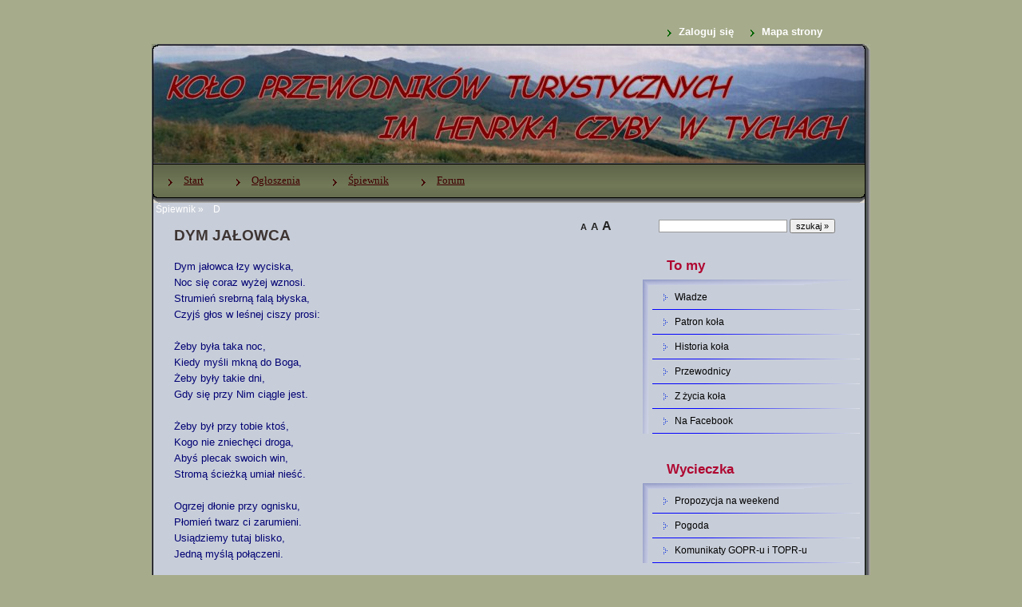

--- FILE ---
content_type: text/html; charset=utf-8
request_url: http://www.przewodnicy.tychy.pl/spiewnik/?pl_dym-jalowca,350&PHPSESSID=0d06227a3d1ec74c9ece814a4b5df8ba
body_size: 3079
content:
<?xml version="1.0" encoding="utf-8"?>
<!DOCTYPE html PUBLIC "-//W3C//DTD XHTML 1.1//EN" "http://www.w3.org/TR/xhtml11/DTD/xhtml11.dtd">
<html xmlns="http://www.w3.org/1999/xhtml" xml:lang="pl">

<head>
  <title>DYM  JAŁOWCA - </title>
  <meta http-equiv="Content-Type" content="text/html; charset=utf-8" />
  <meta name="Description" content="Śpiewnik Koła Przewodników Turystycznych im. Henryka Czyby w Tychach" />
  <meta name="Keywords" content="śpiewogranie, spiewogranie, przewodnik, tychy, śpiewanie, spiewanie, śpiew, spiew, śpiewnik, spiewnik, piosenka, teksty, piosenki, turystyczne, biesiadna, turystyczna," />
  <meta name="Author" content="OpenSolution.org" />
  <meta http-equiv="Content-Style-Type" content="text/css" />
  

  <script type="text/javascript" src="core/common.js"></script>
  <script type="text/javascript" src="core/plugins.js"></script>
  <script type="text/javascript" src="core/prototype.lite.js"></script>
  <script type="text/javascript" src="core/moo.fx.js"></script>
  <script type="text/javascript" src="core/litebox-1.0.js"></script>
  <script type="text/javascript">
    <!--
    var cfBorderColor     = "#999999";
    var cfLangNoWord      = "Wypełnij poprawnie wymagane pola";
    var cfLangMail        = "Podaj poprawny e-mail";
    var cfWrongValue      = "Podaj poprawną wartość";
    var cfToSmallValue    = "Zbyt mała wartość";
    var cfTxtToShort      = "Zbyt mało tekstu";
    AddOnload( initLightbox );
    //-->
  </script>

  <style type="text/css">@import "templates/pointspace.css";</style></head>
<body>
<div class="skiplink"><a href="#content" accesskey="2">Pomiń nawigację</a></div>
<div id="container">
  <div id="main">
    <div id="head1">
      <ul id="menu1"><li class="l1"><a href="?pl_zaloguj-sie,2" >Zaloguj się</a></li><li class="lL"><a href="?pl_mapa-strony,8" >Mapa strony</a></li></ul>
    </div>
    <div id="head2">
      <div id="logo">
        <h1><a href="?" tabindex="1"></a></h1>
        <h2></h2>
      </div>
      <div id="navipath"><a href="?pl_spiewnik,46">Śpiewnik</a>&nbsp;&raquo;&nbsp;<a href="?pl_nbsp;nbsp;nbsp;dnbsp;nbsp;nbsp;nbsp;nbsp;nbsp;nbsp;nbsp;nbsp;nbsp;nbsp;nbsp;nbsp;nbsp;nbsp;nbsp;nbsp;nbsp;nbsp;nbsp;nbsp;nbsp;nbsp;nbsp;nbsp;nbsp;nbsp;nbsp;nbsp;nbsp;nbsp;nbsp;nbsp;nbsp;nbsp;nbsp;nbsp;nbsp;nbsp;nbsp;nbsp;nbsp;nbsp;nbsp;nbsp;nbsp;nbsp;nbsp;nbsp;nbsp;nbsp;nbsp;nbsp;nbsp;nbsp;nbsp;nbsp;nbsp;nbsp;nbsp;nbsp;nbsp;nbsp;nbsp;nbsp;nbsp;nbsp;nbsp;nbsp;nbsp;nbsp;nbsp;nbsp;nbsp;nbsp;nbsp;nbsp;nbsp;nbsp;nbsp;nbsp;nbsp;nbsp;nbsp;nbsp;nbsp;nbsp;nbsp;nbsp;nbsp;nbsp;nbsp;nbsp;nbsp;nbsp;nbsp;nbsp;nbsp;nbsp;nbsp;nbsp,17">&nbsp;&nbsp;&nbsp;D&nbsp;&nbsp;&nbsp;&nbsp;&nbsp;&nbsp;&nbsp;&nbsp;&nbsp;&nbsp;&nbsp;&nbsp;&nbsp;&nbsp;&nbsp;&nbsp;&nbsp;&nbsp;&nbsp;&nbsp;&nbsp;&nbsp;&nbsp;&nbsp;&nbsp;&nbsp;&nbsp;&nbsp;&nbsp;&nbsp;&nbsp;&nbsp;&nbsp;&nbsp;&nbsp;&nbsp;&nbsp;&nbsp;&nbsp;&nbsp;&nbsp;&nbsp;&nbsp;&nbsp;&nbsp;&nbsp;&nbsp;&nbsp;&nbsp;&nbsp;&nbsp;&nbsp;&nbsp;&nbsp;&nbsp;&nbsp;&nbsp;&nbsp;&nbsp;&nbsp;&nbsp;&nbsp;&nbsp;&nbsp;&nbsp;&nbsp;&nbsp;&nbsp;&nbsp;&nbsp;&nbsp;&nbsp;&nbsp;&nbsp;&nbsp;&nbsp;&nbsp;&nbsp;&nbsp;&nbsp;&nbsp;&nbsp;&nbsp;&nbsp;&nbsp;&nbsp;&nbsp;&nbsp;&nbsp;&nbsp;&nbsp;&nbsp;&nbsp;&nbsp;&nbsp;&nbsp;&nbsp;&nbsp;&nbsp;&nbsp;&nbsp</a></div>
    </div>
    <div id="head3">
      <ul id="menu2"><li class="l1"><a href="?pl_start,10" >Start</a></li><li class="l2"><a href="?pl_ogloszenia,1158" >Ogłoszenia</a></li><li class="l3"><a href="?pl_spiewnik,46" >Śpiewnik</a></li><li class="lL"><a href="?pl_forum,49" >Forum</a></li></ul>
    </div>
    <div id="body">
      <div id="column2">
        <!-- additional column, hidden in styles -->
      </div>

      <div id="column">
        <form method="post" action="?pl_wyniki-wyszukiwania,6" id="searchForm">
  <fieldset>
    <span><label for="szukaj">szukaj</label><input type="text" size="20" name="sPhrase" id="szukaj" value="" class="input" maxlength="100" /></span>
    <em><input type="submit" value="szukaj &raquo;" class="submit" /></em>
  </fieldset>
</form>
        <div id="menu3"><div class="type">To my</div><ul><li class="l1"><a href="?pl_wladze,51" >Władze</a></li><li class="l2"><a href="?pl_patron-kola,52" >Patron koła</a></li><li class="l3"><a href="?pl_historia-kola,53" >Historia koła</a></li><li class="l4"><a href="?pl_przewodnicy,54" >Przewodnicy</a></li><li class="l5"><a href="?pl_z-zycia-kola,55" >Z życia koła</a></li><li class="lL"><a href="?pl_na-facebook,1159" >Na Facebook</a></li></ul></div>
        <div id="menu4"><div class="type">Wycieczka</div><ul><li class="l1"><a href="?pl_propozycja-na-weekend,56" >Propozycja na weekend</a></li><li class="l2"><a href="?pl_pogoda,57" >Pogoda</a></li><li class="lL"><a href="?pl_komunikaty-gopr-u-i-topr-u,58" >Komunikaty GOPR-u i TOPR-u</a></li></ul></div>
        <div id="menu4"><div class="type">Samorząd Przewodników</div><ul><li class="lL"><a href="?pl_ogloszenia,1156" >Ogłoszenia</a></li></ul></div>

        
        <div id="banner1"></div>
        
        
        
        
        <form action="?,add,newsletter" method="post" id="newsletter">
  <fieldset>
    <div><label for="newsletterEmail">Dodaj do subskrypcji</label><input type="text" name="sEmail" id="newsletterEmail" value="" class="input" onfocus="this.value=''" onclick="this.value=''" /></div>
    <p><input type="submit" value="dodaj email" class="submit" /></p>
  </fieldset>
</form>
<script type="text/javascript">
<!--
  gEBI( 'newsletterEmail' ).value = "Dodaj do subskrypcji";
//-->
</script>
      </div>
      <div id="content">
        <div id="banner0"></div><div id="page">
  <div class="tS"><a href="javascript:txtSize( 0 )" class="tS0">A</a> <a href="javascript:txtSize( 1 )" class="tS1">A</a> <a href="javascript:txtSize( 2 )" class="tS2">A</a></div>
  
  
  
  
  <h3>DYM  JAŁOWCA</h3>
  
  <div class="content" id="pageDescription"><pre>Dym jałowca łzy wyciska,
Noc się coraz wyżej wznosi.
Strumień srebrną falą błyska,
Czyjś głos w leśnej ciszy prosi:

Żeby była taka noc,
Kiedy myśli mkną do Boga,
Żeby były takie dni,
Gdy się przy Nim ciągle jest.

Żeby był przy tobie ktoś,
Kogo nie zniechęci droga,
Abyś plecak swoich win,
Stromą ścieżką umiał nieść.

Ogrzej dłonie przy ognisku,
Płomień twarz ci zarumieni.
Usiądziemy tutaj blisko,
Jedną myślą połączeni.

Tuż przed szczytem się zatrzymaj,
Spójrz, jak gwiazdy w dół spadają,
Spójrz, jak drga kosodrzewina,
Góry z tobą wraz wołają.



</pre></div>
  
  
  
  
  
  
  
  
  <div class="clear">&nbsp;</div>
  <div id="linkToPage">
    <span>Dodaj link do:</span><a href="http://digg.com/submit?phase=2&amp;url=http%3A%2F%2Fwww.przewodnicy.tychy.pl%2Fspiewnik%2F%3Fpl_dym-jalowca%2C350%26PHPSESSID%3D0d06227a3d1ec74c9ece814a4b5df8ba&amp;title=DYM  JAŁOWCA&amp;bodytext=" title="www.digg.com"><img src="templates/img/lTP_digg.com.gif" alt="www.digg.com" /></a><a href="http://del.icio.us/post?url=http%3A%2F%2Fwww.przewodnicy.tychy.pl%2Fspiewnik%2F%3Fpl_dym-jalowca%2C350%26PHPSESSID%3D0d06227a3d1ec74c9ece814a4b5df8ba&amp;title=DYM  JAŁOWCA" title="www.del.icio.us"><img src="templates/img/lTP_del.icio.us.gif" alt="www.del.icio.us" /></a><a href="http://www.wykop.pl/dodaj?url=http%3A%2F%2Fwww.przewodnicy.tychy.pl%2Fspiewnik%2F%3Fpl_dym-jalowca%2C350%26PHPSESSID%3D0d06227a3d1ec74c9ece814a4b5df8ba&amp;title=DYM  JAŁOWCA" title="www.wykop.pl"><img src="templates/img/lTP_wykop.pl.gif" alt="www.wykop.pl" /></a><a href="http://dodajdo.com/zakladki.php?id=0&amp;url=http%3A%2F%2Fwww.przewodnicy.tychy.pl%2Fspiewnik%2F%3Fpl_dym-jalowca%2C350%26PHPSESSID%3D0d06227a3d1ec74c9ece814a4b5df8ba&amp;tytul=DYM  JAŁOWCA" title="www.dodajdo.com"><img src="templates/img/lTP_dodajdo.com.gif" alt="www.dodajdo.com" /></a></div>

  
  
  
  
  
</div><div id="options">
<div class="tell"><a href="?pl_powiadom-znajomego,5">powiadom znajomego</a></div>
<div class="print"><a href="javascript:window.print();">drukuj</a></div><div class="back"><a href="javascript:history.back();">&laquo; powrót</a></div></div>
      </div>
    </div>
    <div id="foot">
      <div id="copy">Copyright © 2003-2014 <a href='http://www.przewodnicy.tychy.pl/?senczyszyn-marek,56'>Marek Seńczyszyn</a>     </div>
<!-- stat.4u.pl NiE KaSoWaC --> 
&nbsp;&nbsp;&nbsp;&nbsp;&nbsp;&nbsp;&nbsp;&nbsp;&nbsp;&nbsp;&nbsp;&nbsp;&nbsp;&nbsp;&nbsp;&nbsp;&nbsp;&nbsp;&nbsp;&nbsp;<a target=_top href="http://stat.4u.pl/?przewodnicytychy" title="statystyki"><img alt="stat4u" src="http://adstat.4u.pl/s4u.gif" width="40" height="14" border="0"></a> 
<script type="text/javascript"> 
<!-- 
function s4upl() { return "&amp;r=er";} 
//--> 
</script> 
<script type="text/javascript" src="http://adstat.4u.pl/s.js?przewodnicytychy"></script> 
<script type="text/javascript"> 
<!-- 
s4uext=s4upl(); 
document.write('<img alt="stat4u" src="http://stat.4u.pl/cgi-bin/\
s.cgi?i=przewodnicytychy'+s4uext+'" width="1" height="1">') 
//--> 
</script> 
<noscript><img alt="stat4u" src="http://stat.4u.pl/cgi-bin/s.cgi?i=przewodnicytychy&amp;r=ns" width="1" height="1"></noscript> 
<!-- stat.4u.pl KoNiEc -->
      <!--
        LICENSE REQUIREMENTS - DONT DELETE/HIDE LINK "powered by Quick.Cms" TO www.OpenSolution.org
      -->
      <div class="foot" id="powered"><a href="http://opensolution.org/">Powered by <strong>Quick.Cms</strong></a></div>
    </div>

    <div class="clear">&nbsp;</div>
  </div>
</div>

</body>
</html>

--- FILE ---
content_type: text/css
request_url: http://www.przewodnicy.tychy.pl/spiewnik/templates/pointspace.css
body_size: 2589
content:
/*
Quick.Cms pointspace stylesheet
*/
@import url( 'plugins_pointspace.css' );

/* GLOBAL STYLES */
body,h1,h2,h3,h4,h5,h6,p,form,fieldset,img,ul{margin:0;padding:0;border:0;}
body,table{background-color:#fff;color:#222;font-size:0.75em;font-family:Arial, Helvetica, sans-serif;}

body{padding:20px 0;background:#a6ab8b;text-align:center;}

.input, select, textarea{border:1px solid #999;font:0.917em Arial, sans-serif;}
.submit{font:1em Arial, sans-serif;}

a{background-color:inherit;color:#af0731;text-decoration:underline;}
a:hover{background:inherit;color:black;text-decoration:underline;}

.clear{clear:both;height:0px;font-size:0px;line-height:0px;}
.skiplink{position:absolute;top:-500px;left:0px;overflow:hidden;}
.left{text-align:left;}
.center{text-align:center;}
.right{text-align:right;}

#container{width:900px;margin:0 auto;padding:0 0 6px 0;}
#main{width:900px;margin:0 auto;border:0px solid #332;text-align:left;}
* html #main{width:900px;}

/* HEADER WITH TOP MENU ABOVE LOGO */
#head1{float:left;width:100%;height:35px;text-align:left;}

/* MENU TOP ABOVE LOGO */
#menu1{float:right;margin:12px 50px 0 0;list-style:none;}
#menu1 li{float:left;padding:0 10px;}
#menu1 li a{padding-left:15px;background:url('img/points.gif') no-repeat 0 5px;background-color:inherit;color:#fff;font:bold 1.08em arial;text-decoration:none;}
#menu1 li a:hover, #menu1 .selected{background-color:inherit;color:silver;text-decoration:underline;}

/* LOGO, HEADER BACKGROUND AND SLOGAN */
#head2{position:relative;clear:both;height:149px;background:#332 url('img/header.jpg') no-repeat;color:#fff;}
#logo{padding:40px 40px 0;}
#logo h1{float:left;padding:5px 8px 5px;background:inherit;color:#fff;font:normal 2.317em Georgia;}
#logo h2{clear:left;padding:5px 8px;background:inherit;color:#e4acba;font:normal 1.317em Georgia;}
#logo a{background:inherit;color:#fff;text-decoration:none;}
#logo a:hover{text-decoration:underline;}

/* NAVIGATION PATH - TREE */
#navipath{position:absolute;top:200px;padding:0 0 0 5px;}
#navipath a{background-color:inherit;color:#fff;text-decoration:none;}
#navipath a:hover{text-decoration:underline;}

/* HEADER WITH TOP MENU UNDER LOGO */
#head3{float:left;width:100%;border-top:0px solid #8a817e;background:#ded9d0 url('img/menu.gif');}

/* MENU TOP BELOW LOGO */
#menu2{float:left;font-family:tahoma;font-size:1.08em;list-style:none; padding-left:0px;}
#menu2 li{float:left;}
#menu2 a{display:block;float:left;height:50px;background:url('img/bg-submit.gif') left 20px no-repeat;background-color:inherit;padding:0 20px;border-right:0px solid #c9c6b3;color:#400000;font-weight:normal;line-height:44px;text-decoration:underline;margin-left:20px;}
#menu2 a:hover{background:url('img/bg-submit.gif') left 20px no-repeat;background-color:inherit;color:#fff;text-decoration:underline;}
#menu2 .selected{background:url('img/main-menu_active.gif') left 6px;background-repeat:repeat-x;color:black;text-decoration:none;}
#menu2 .selected:hover{background:url('img/main-menu_active.gif') left 6px;background-repeat:repeat-x;color:black;text-decoration:underline;}

/* BODY STYLES - LEFT AND RIGHT COLUMN */
#body{clear:both;float:left;width:100%;background:#c8ced9 url('img/two-columns.gif') repeat-y;}

/* RIGHT COLUMN STYLES */
#column{float:right;width:285px;padding:10px 0;}
#column .type{padding:20px 30px 0px 30px;background:inherit;color:#af0731;font:bold 1.45em Arial;}
#menu3, #menu4{padding:0 0px;}

/* RIGHT MENU */
#menu3, #menu4{background:url('img/bg-right_block.gif') left 48px;width:285px;background-repeat:no-repeat;}
#menu3 ul, #menu4 ul{margin:14px 0;border-bottom:0px solid #bcbaac;list-style:none;}
#menu3 a, #menu4 a{background:url('img/bg-submenu_item.gif') 12px top; display:block;width:273px;height:31px;background-repeat:no-repeat;text-decoration:none;padding-left:40px;line-height:31px;color:black;}
#menu3 a:hover, #menu4 a:hover{background-color:#eeede8;color:black;text-decoration:underline;}

#menu3 .sub1, #menu4 .sub1{margin:0;padding:0 0 10px  0;border:0;}
#menu3 .sub1 a, #menu4 .sub1 a{display:block;width:75%;padding:0px 10px 2px 55px;border:0;background:url('img/circle.png') no-repeat 40px 13px;}
#menu3 .sub1 a:hover, #menu4 .sub1 a:hover{display:block;width:75%;padding:0px 10px 2px 55px;border:0;background:url('img/circle.png') no-repeat 40px 13px;}
#menu3 a:hover, #menu4 a:hover{background:url('img/bg-submenu_item.gif') 12px bottom; display:block;width:273px;height:31px;background-repeat:no-repeat;}
* html #menu3 a, * html #menu4 a, * html #menu3 .sub1 a, * html #menu4 .sub1 a{width:100%;}
#menu3 .selected, #menu4 .selected{background-color:inherit;color:#a7080c;text-decoration:underline;background:url('img/bg-submenu_item.gif') 12px bottom; display:block;width:273px;height:31px;background-repeat:no-repeat;}

/* LEFT COLUMN STYLES */
#content{float:left;width:585px;padding:10px 10px;text-align:center;}
#page{width:94%;margin:0 auto;text-align:left;}

#page h3, .message h3{padding:10px 0 5px;background:inherit;color:#3e3533;font:bold 1.6em Arial;}
#page div.content{font:1.08em arial;line-height:20px;}

#page div.content ul, .subpagesList li ol{margin:0 0 0 30px;padding:0;}
#page div.content li{margin:3px 0;padding:0;border-left:0;}

.pages{padding:8px 0;text-align:right;}

#page .tS{float:right;margin:0 0 3px;}
#page .tS a{padding:0 1px;background:inherit;color:#222;font-weight:bold;text-decoration:none;}
#page .tS0{font-size:0.917em;}
#page .tS1{font-size:1.08em;}
#page .tS2{font-size:1.333em;}


/* IMAGES STYLES */
.imagesList{list-style:none;}
.imagesList li{margin:0 0 10px 0;background:inherit;color:#5b5b5b;font-size:0.917em;text-align:center;}
.imagesList li img{border:2px solid #dcdac9;}
.imagesList li div{text-align:center;}

#imagesList1{float:left;margin:10px 10px 0 0;}
#imagesList2{clear:right;float:right;margin:10px 0 0 10px;}

/* FILES LIST STYLES */
#filesList{padding:5px 0;font-size:0.917em;list-style:none;vertical-align:middle;}
#filesList li{margin:0 0 4px;}
#filesList img{margin:0 8px 0 0;vertical-align:middle;}
#filesList em{background:inherit;color:#5b5b5b;}

/* SUB PAGES LIST STYLES */
.subpagesList{float:left;width:100%;margin:7px 0;list-style:none;}
.subpagesList li{clear:left;float:left;width:96%;margin:6px 0;padding:5px 2%;background:#f9eef1;border-left:2px solid #cc2a3c;}
* html .subpagesList li{width:100%;}
.subpagesList li .photo{float:left;margin:0 6px 5px 0;}
.subpagesList li img{border:1px solid #c44967;}
.subpagesList li h4{padding-bottom:2px;}
.subpagesList li h4, .subpagesList li h4 a{background:inherit;color:#3e3533;font:bold 1.2em Arial;text-decoration:none;}
.subpagesList li h4 a:hover{background:inherit;color:#442;text-decoration:underline;}
.subpagesList li h5{font-weight:normal;font-size:1em;}
.subpagesList li ul, .subpagesList li ol{float:left;margin:0 0 0 30px;padding:0;}
.subpagesList li li{padding:0;border-left:0;}
.subpagesList li ul{list-style:disc;}
.subpagesList li ol{list-style:decimal;}
.subpagesList div{line-height:20px;}

/* OPTIONS LINK */
#options{clear:both;margin:10px 10px 0;background:inherit;color:#7f7f66;font-size:0.917em;text-align:right;}
#options a{padding:0 7px 0;}
#options .back, #options .print{float:right;}
#options .print a{border-left:1px solid #7f7f66;}

.message{padding:40px 0;text-align:center;}

/* ADDITIONAL COLUMN */
#column2{display:none;float:right;width:100px;}

/* FOOTER - COPYRIGHT AND POWERED BY xxx STYLES */
#foot{clear:both;float:left;width:100%;padding:0;background:#a6ab8b url('img/stopka.gif') no-repeat;color:#00FF00;font-size:1.08em;height:68px;}
#foot a{background:inherit;color:#b1aba7;text-decoration:none;line-height:68px;}
#foot a:hover{text-decoration:underline;color:#fff;background-color:inherit;}
#foot .ico{padding-left:15px;}
#foot .ico-breezy{background:url('img/ico-breezy3.gif') 2px 0 no-repeat;padding: 1px 0 1px 25px;}
#foot .ico-breezy:hover {background-position:2px -18px;}

#copy{float:left;padding:0 10px;color:#b1aba7;}
.foot{float:right;padding:0 10px;}
#powered strong{font-weight:normal;}
#powered #separator{color:#fff;background-color:inherit;}

@media print{
  /* PRINT STYLES */
  body{margin:1cm 0;background:#fff;color:#000;}
  #container{width:16cm;height:auto;background:#fff;}
  #main{width:16cm;margin:0 auto;border:0px;}

  #logo{padding:0;}
  #logo h1{padding:0;}
  #logo h2{font-family:Arial;}

  #body{background:#fff;}
  #head2, #content, #foot{width:16cm;}
  #head2{height:auto;}
  #column, #head1, #head3, #navipath, #back, #page .tS{display:none;}
  .subpagesList li{border-left:2px solid #000;}
  .subpagesList li img{border:1px solid #000;}
  .imagesList li img{border:1px solid #000;}

  a, #head2, #logo h2, #foot, #foot a, .subpagesList li, #page h3, .subpagesList li h4 a, #filesList em, .imagesList li{background:inherit;color:#000;}
}

/* SPIEWNIK */
pre {font-size: 10pt; color: #000073; font-family: arial, helvetica, times new roman}
h1 {font-size: 8pt; line-height: 10px; color: #000073;font-style: italic; font-weight: 100; font-family: arial, helvetica, times new roman}
h2 {font-size: 14pt; line-height: 10px; color: #960062; font-family: arial, helvetica, times new roman}


